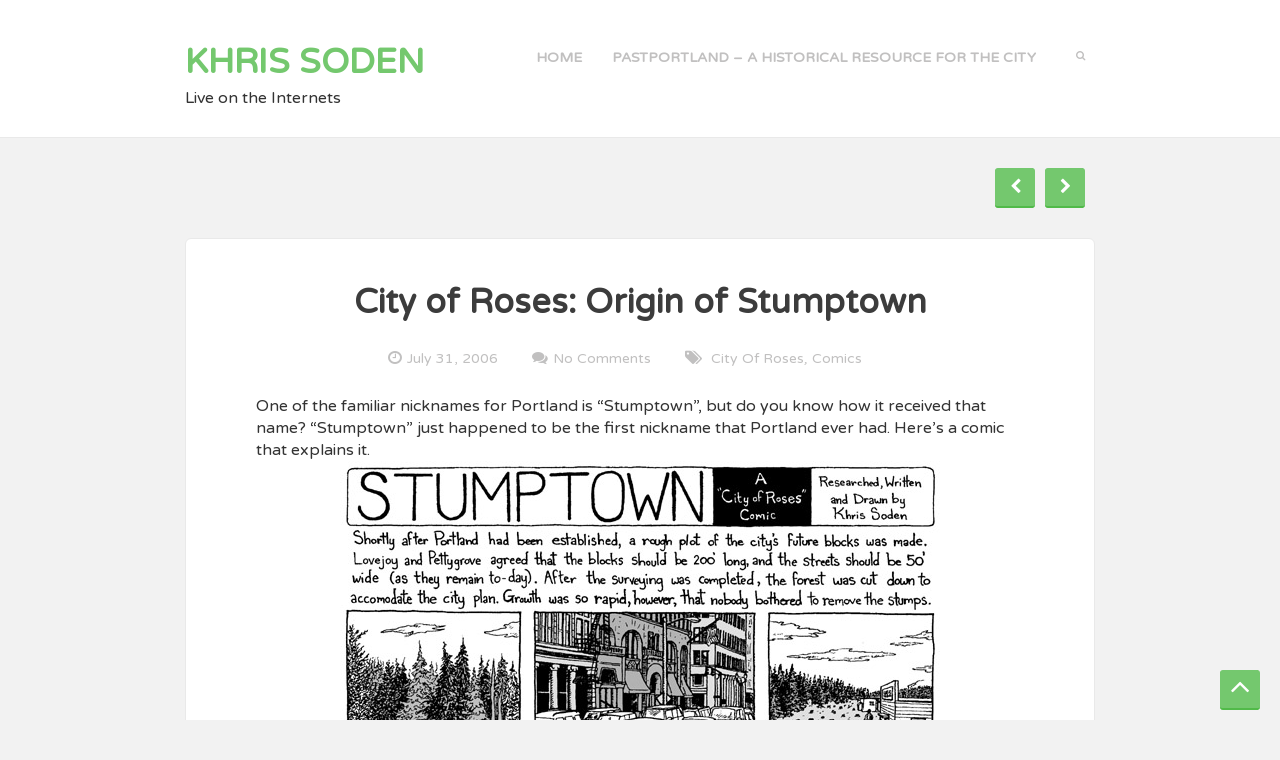

--- FILE ---
content_type: text/html; charset=UTF-8
request_url: http://www.khrissoden.org/city-of-roses-origin-of-stumptown/
body_size: 8184
content:
<!DOCTYPE html>
<html lang="en-US">
<head>
	<meta charset="UTF-8">
	<meta name="viewport" content="width=device-width, initial-scale=1.0, maximum-scale=1.0, user-scalable=no">
	<link rel="profile" href="http://gmpg.org/xfn/11">
	<link rel="pingback" href="http://www.khrissoden.org/xmlrpc.php">

	<title>City of Roses: Origin of Stumptown &#8211; Khris Soden</title>
<meta name='robots' content='max-image-preview:large' />
<link rel='dns-prefetch' href='//fonts.googleapis.com' />
<link rel="alternate" type="application/rss+xml" title="Khris Soden &raquo; Feed" href="http://www.khrissoden.org/feed/" />
<link rel="alternate" type="application/rss+xml" title="Khris Soden &raquo; Comments Feed" href="http://www.khrissoden.org/comments/feed/" />
<link rel="alternate" type="application/rss+xml" title="Khris Soden &raquo; City of Roses: Origin of Stumptown Comments Feed" href="http://www.khrissoden.org/city-of-roses-origin-of-stumptown/feed/" />
<script type="text/javascript">
/* <![CDATA[ */
window._wpemojiSettings = {"baseUrl":"https:\/\/s.w.org\/images\/core\/emoji\/14.0.0\/72x72\/","ext":".png","svgUrl":"https:\/\/s.w.org\/images\/core\/emoji\/14.0.0\/svg\/","svgExt":".svg","source":{"concatemoji":"http:\/\/www.khrissoden.org\/wp-includes\/js\/wp-emoji-release.min.js?ver=6.4.7"}};
/*! This file is auto-generated */
!function(i,n){var o,s,e;function c(e){try{var t={supportTests:e,timestamp:(new Date).valueOf()};sessionStorage.setItem(o,JSON.stringify(t))}catch(e){}}function p(e,t,n){e.clearRect(0,0,e.canvas.width,e.canvas.height),e.fillText(t,0,0);var t=new Uint32Array(e.getImageData(0,0,e.canvas.width,e.canvas.height).data),r=(e.clearRect(0,0,e.canvas.width,e.canvas.height),e.fillText(n,0,0),new Uint32Array(e.getImageData(0,0,e.canvas.width,e.canvas.height).data));return t.every(function(e,t){return e===r[t]})}function u(e,t,n){switch(t){case"flag":return n(e,"\ud83c\udff3\ufe0f\u200d\u26a7\ufe0f","\ud83c\udff3\ufe0f\u200b\u26a7\ufe0f")?!1:!n(e,"\ud83c\uddfa\ud83c\uddf3","\ud83c\uddfa\u200b\ud83c\uddf3")&&!n(e,"\ud83c\udff4\udb40\udc67\udb40\udc62\udb40\udc65\udb40\udc6e\udb40\udc67\udb40\udc7f","\ud83c\udff4\u200b\udb40\udc67\u200b\udb40\udc62\u200b\udb40\udc65\u200b\udb40\udc6e\u200b\udb40\udc67\u200b\udb40\udc7f");case"emoji":return!n(e,"\ud83e\udef1\ud83c\udffb\u200d\ud83e\udef2\ud83c\udfff","\ud83e\udef1\ud83c\udffb\u200b\ud83e\udef2\ud83c\udfff")}return!1}function f(e,t,n){var r="undefined"!=typeof WorkerGlobalScope&&self instanceof WorkerGlobalScope?new OffscreenCanvas(300,150):i.createElement("canvas"),a=r.getContext("2d",{willReadFrequently:!0}),o=(a.textBaseline="top",a.font="600 32px Arial",{});return e.forEach(function(e){o[e]=t(a,e,n)}),o}function t(e){var t=i.createElement("script");t.src=e,t.defer=!0,i.head.appendChild(t)}"undefined"!=typeof Promise&&(o="wpEmojiSettingsSupports",s=["flag","emoji"],n.supports={everything:!0,everythingExceptFlag:!0},e=new Promise(function(e){i.addEventListener("DOMContentLoaded",e,{once:!0})}),new Promise(function(t){var n=function(){try{var e=JSON.parse(sessionStorage.getItem(o));if("object"==typeof e&&"number"==typeof e.timestamp&&(new Date).valueOf()<e.timestamp+604800&&"object"==typeof e.supportTests)return e.supportTests}catch(e){}return null}();if(!n){if("undefined"!=typeof Worker&&"undefined"!=typeof OffscreenCanvas&&"undefined"!=typeof URL&&URL.createObjectURL&&"undefined"!=typeof Blob)try{var e="postMessage("+f.toString()+"("+[JSON.stringify(s),u.toString(),p.toString()].join(",")+"));",r=new Blob([e],{type:"text/javascript"}),a=new Worker(URL.createObjectURL(r),{name:"wpTestEmojiSupports"});return void(a.onmessage=function(e){c(n=e.data),a.terminate(),t(n)})}catch(e){}c(n=f(s,u,p))}t(n)}).then(function(e){for(var t in e)n.supports[t]=e[t],n.supports.everything=n.supports.everything&&n.supports[t],"flag"!==t&&(n.supports.everythingExceptFlag=n.supports.everythingExceptFlag&&n.supports[t]);n.supports.everythingExceptFlag=n.supports.everythingExceptFlag&&!n.supports.flag,n.DOMReady=!1,n.readyCallback=function(){n.DOMReady=!0}}).then(function(){return e}).then(function(){var e;n.supports.everything||(n.readyCallback(),(e=n.source||{}).concatemoji?t(e.concatemoji):e.wpemoji&&e.twemoji&&(t(e.twemoji),t(e.wpemoji)))}))}((window,document),window._wpemojiSettings);
/* ]]> */
</script>
<style id='wp-emoji-styles-inline-css' type='text/css'>

	img.wp-smiley, img.emoji {
		display: inline !important;
		border: none !important;
		box-shadow: none !important;
		height: 1em !important;
		width: 1em !important;
		margin: 0 0.07em !important;
		vertical-align: -0.1em !important;
		background: none !important;
		padding: 0 !important;
	}
</style>
<link rel='stylesheet' id='wp-block-library-css' href='http://www.khrissoden.org/wp-includes/css/dist/block-library/style.min.css?ver=6.4.7' type='text/css' media='all' />
<style id='classic-theme-styles-inline-css' type='text/css'>
/*! This file is auto-generated */
.wp-block-button__link{color:#fff;background-color:#32373c;border-radius:9999px;box-shadow:none;text-decoration:none;padding:calc(.667em + 2px) calc(1.333em + 2px);font-size:1.125em}.wp-block-file__button{background:#32373c;color:#fff;text-decoration:none}
</style>
<style id='global-styles-inline-css' type='text/css'>
body{--wp--preset--color--black: #000000;--wp--preset--color--cyan-bluish-gray: #abb8c3;--wp--preset--color--white: #ffffff;--wp--preset--color--pale-pink: #f78da7;--wp--preset--color--vivid-red: #cf2e2e;--wp--preset--color--luminous-vivid-orange: #ff6900;--wp--preset--color--luminous-vivid-amber: #fcb900;--wp--preset--color--light-green-cyan: #7bdcb5;--wp--preset--color--vivid-green-cyan: #00d084;--wp--preset--color--pale-cyan-blue: #8ed1fc;--wp--preset--color--vivid-cyan-blue: #0693e3;--wp--preset--color--vivid-purple: #9b51e0;--wp--preset--gradient--vivid-cyan-blue-to-vivid-purple: linear-gradient(135deg,rgba(6,147,227,1) 0%,rgb(155,81,224) 100%);--wp--preset--gradient--light-green-cyan-to-vivid-green-cyan: linear-gradient(135deg,rgb(122,220,180) 0%,rgb(0,208,130) 100%);--wp--preset--gradient--luminous-vivid-amber-to-luminous-vivid-orange: linear-gradient(135deg,rgba(252,185,0,1) 0%,rgba(255,105,0,1) 100%);--wp--preset--gradient--luminous-vivid-orange-to-vivid-red: linear-gradient(135deg,rgba(255,105,0,1) 0%,rgb(207,46,46) 100%);--wp--preset--gradient--very-light-gray-to-cyan-bluish-gray: linear-gradient(135deg,rgb(238,238,238) 0%,rgb(169,184,195) 100%);--wp--preset--gradient--cool-to-warm-spectrum: linear-gradient(135deg,rgb(74,234,220) 0%,rgb(151,120,209) 20%,rgb(207,42,186) 40%,rgb(238,44,130) 60%,rgb(251,105,98) 80%,rgb(254,248,76) 100%);--wp--preset--gradient--blush-light-purple: linear-gradient(135deg,rgb(255,206,236) 0%,rgb(152,150,240) 100%);--wp--preset--gradient--blush-bordeaux: linear-gradient(135deg,rgb(254,205,165) 0%,rgb(254,45,45) 50%,rgb(107,0,62) 100%);--wp--preset--gradient--luminous-dusk: linear-gradient(135deg,rgb(255,203,112) 0%,rgb(199,81,192) 50%,rgb(65,88,208) 100%);--wp--preset--gradient--pale-ocean: linear-gradient(135deg,rgb(255,245,203) 0%,rgb(182,227,212) 50%,rgb(51,167,181) 100%);--wp--preset--gradient--electric-grass: linear-gradient(135deg,rgb(202,248,128) 0%,rgb(113,206,126) 100%);--wp--preset--gradient--midnight: linear-gradient(135deg,rgb(2,3,129) 0%,rgb(40,116,252) 100%);--wp--preset--font-size--small: 13px;--wp--preset--font-size--medium: 20px;--wp--preset--font-size--large: 36px;--wp--preset--font-size--x-large: 42px;--wp--preset--spacing--20: 0.44rem;--wp--preset--spacing--30: 0.67rem;--wp--preset--spacing--40: 1rem;--wp--preset--spacing--50: 1.5rem;--wp--preset--spacing--60: 2.25rem;--wp--preset--spacing--70: 3.38rem;--wp--preset--spacing--80: 5.06rem;--wp--preset--shadow--natural: 6px 6px 9px rgba(0, 0, 0, 0.2);--wp--preset--shadow--deep: 12px 12px 50px rgba(0, 0, 0, 0.4);--wp--preset--shadow--sharp: 6px 6px 0px rgba(0, 0, 0, 0.2);--wp--preset--shadow--outlined: 6px 6px 0px -3px rgba(255, 255, 255, 1), 6px 6px rgba(0, 0, 0, 1);--wp--preset--shadow--crisp: 6px 6px 0px rgba(0, 0, 0, 1);}:where(.is-layout-flex){gap: 0.5em;}:where(.is-layout-grid){gap: 0.5em;}body .is-layout-flow > .alignleft{float: left;margin-inline-start: 0;margin-inline-end: 2em;}body .is-layout-flow > .alignright{float: right;margin-inline-start: 2em;margin-inline-end: 0;}body .is-layout-flow > .aligncenter{margin-left: auto !important;margin-right: auto !important;}body .is-layout-constrained > .alignleft{float: left;margin-inline-start: 0;margin-inline-end: 2em;}body .is-layout-constrained > .alignright{float: right;margin-inline-start: 2em;margin-inline-end: 0;}body .is-layout-constrained > .aligncenter{margin-left: auto !important;margin-right: auto !important;}body .is-layout-constrained > :where(:not(.alignleft):not(.alignright):not(.alignfull)){max-width: var(--wp--style--global--content-size);margin-left: auto !important;margin-right: auto !important;}body .is-layout-constrained > .alignwide{max-width: var(--wp--style--global--wide-size);}body .is-layout-flex{display: flex;}body .is-layout-flex{flex-wrap: wrap;align-items: center;}body .is-layout-flex > *{margin: 0;}body .is-layout-grid{display: grid;}body .is-layout-grid > *{margin: 0;}:where(.wp-block-columns.is-layout-flex){gap: 2em;}:where(.wp-block-columns.is-layout-grid){gap: 2em;}:where(.wp-block-post-template.is-layout-flex){gap: 1.25em;}:where(.wp-block-post-template.is-layout-grid){gap: 1.25em;}.has-black-color{color: var(--wp--preset--color--black) !important;}.has-cyan-bluish-gray-color{color: var(--wp--preset--color--cyan-bluish-gray) !important;}.has-white-color{color: var(--wp--preset--color--white) !important;}.has-pale-pink-color{color: var(--wp--preset--color--pale-pink) !important;}.has-vivid-red-color{color: var(--wp--preset--color--vivid-red) !important;}.has-luminous-vivid-orange-color{color: var(--wp--preset--color--luminous-vivid-orange) !important;}.has-luminous-vivid-amber-color{color: var(--wp--preset--color--luminous-vivid-amber) !important;}.has-light-green-cyan-color{color: var(--wp--preset--color--light-green-cyan) !important;}.has-vivid-green-cyan-color{color: var(--wp--preset--color--vivid-green-cyan) !important;}.has-pale-cyan-blue-color{color: var(--wp--preset--color--pale-cyan-blue) !important;}.has-vivid-cyan-blue-color{color: var(--wp--preset--color--vivid-cyan-blue) !important;}.has-vivid-purple-color{color: var(--wp--preset--color--vivid-purple) !important;}.has-black-background-color{background-color: var(--wp--preset--color--black) !important;}.has-cyan-bluish-gray-background-color{background-color: var(--wp--preset--color--cyan-bluish-gray) !important;}.has-white-background-color{background-color: var(--wp--preset--color--white) !important;}.has-pale-pink-background-color{background-color: var(--wp--preset--color--pale-pink) !important;}.has-vivid-red-background-color{background-color: var(--wp--preset--color--vivid-red) !important;}.has-luminous-vivid-orange-background-color{background-color: var(--wp--preset--color--luminous-vivid-orange) !important;}.has-luminous-vivid-amber-background-color{background-color: var(--wp--preset--color--luminous-vivid-amber) !important;}.has-light-green-cyan-background-color{background-color: var(--wp--preset--color--light-green-cyan) !important;}.has-vivid-green-cyan-background-color{background-color: var(--wp--preset--color--vivid-green-cyan) !important;}.has-pale-cyan-blue-background-color{background-color: var(--wp--preset--color--pale-cyan-blue) !important;}.has-vivid-cyan-blue-background-color{background-color: var(--wp--preset--color--vivid-cyan-blue) !important;}.has-vivid-purple-background-color{background-color: var(--wp--preset--color--vivid-purple) !important;}.has-black-border-color{border-color: var(--wp--preset--color--black) !important;}.has-cyan-bluish-gray-border-color{border-color: var(--wp--preset--color--cyan-bluish-gray) !important;}.has-white-border-color{border-color: var(--wp--preset--color--white) !important;}.has-pale-pink-border-color{border-color: var(--wp--preset--color--pale-pink) !important;}.has-vivid-red-border-color{border-color: var(--wp--preset--color--vivid-red) !important;}.has-luminous-vivid-orange-border-color{border-color: var(--wp--preset--color--luminous-vivid-orange) !important;}.has-luminous-vivid-amber-border-color{border-color: var(--wp--preset--color--luminous-vivid-amber) !important;}.has-light-green-cyan-border-color{border-color: var(--wp--preset--color--light-green-cyan) !important;}.has-vivid-green-cyan-border-color{border-color: var(--wp--preset--color--vivid-green-cyan) !important;}.has-pale-cyan-blue-border-color{border-color: var(--wp--preset--color--pale-cyan-blue) !important;}.has-vivid-cyan-blue-border-color{border-color: var(--wp--preset--color--vivid-cyan-blue) !important;}.has-vivid-purple-border-color{border-color: var(--wp--preset--color--vivid-purple) !important;}.has-vivid-cyan-blue-to-vivid-purple-gradient-background{background: var(--wp--preset--gradient--vivid-cyan-blue-to-vivid-purple) !important;}.has-light-green-cyan-to-vivid-green-cyan-gradient-background{background: var(--wp--preset--gradient--light-green-cyan-to-vivid-green-cyan) !important;}.has-luminous-vivid-amber-to-luminous-vivid-orange-gradient-background{background: var(--wp--preset--gradient--luminous-vivid-amber-to-luminous-vivid-orange) !important;}.has-luminous-vivid-orange-to-vivid-red-gradient-background{background: var(--wp--preset--gradient--luminous-vivid-orange-to-vivid-red) !important;}.has-very-light-gray-to-cyan-bluish-gray-gradient-background{background: var(--wp--preset--gradient--very-light-gray-to-cyan-bluish-gray) !important;}.has-cool-to-warm-spectrum-gradient-background{background: var(--wp--preset--gradient--cool-to-warm-spectrum) !important;}.has-blush-light-purple-gradient-background{background: var(--wp--preset--gradient--blush-light-purple) !important;}.has-blush-bordeaux-gradient-background{background: var(--wp--preset--gradient--blush-bordeaux) !important;}.has-luminous-dusk-gradient-background{background: var(--wp--preset--gradient--luminous-dusk) !important;}.has-pale-ocean-gradient-background{background: var(--wp--preset--gradient--pale-ocean) !important;}.has-electric-grass-gradient-background{background: var(--wp--preset--gradient--electric-grass) !important;}.has-midnight-gradient-background{background: var(--wp--preset--gradient--midnight) !important;}.has-small-font-size{font-size: var(--wp--preset--font-size--small) !important;}.has-medium-font-size{font-size: var(--wp--preset--font-size--medium) !important;}.has-large-font-size{font-size: var(--wp--preset--font-size--large) !important;}.has-x-large-font-size{font-size: var(--wp--preset--font-size--x-large) !important;}
.wp-block-navigation a:where(:not(.wp-element-button)){color: inherit;}
:where(.wp-block-post-template.is-layout-flex){gap: 1.25em;}:where(.wp-block-post-template.is-layout-grid){gap: 1.25em;}
:where(.wp-block-columns.is-layout-flex){gap: 2em;}:where(.wp-block-columns.is-layout-grid){gap: 2em;}
.wp-block-pullquote{font-size: 1.5em;line-height: 1.6;}
</style>
<link rel='stylesheet' id='patreon-wordpress-css-css' href='http://www.khrissoden.org/wp-content/plugins/patreon-connect/assets/css/app.css?ver=6.4.7' type='text/css' media='all' />
<link rel='stylesheet' id='totomo-google-fonts-css' href='https://fonts.googleapis.com/css?family=Varela+Round&#038;subset=latin-ext&#038;ver=6.4.7' type='text/css' media='all' />
<link rel='stylesheet' id='bootstrap-css' href='http://www.khrissoden.org/wp-content/themes/totomo/css/bootstrap.min.css?ver=6.4.7' type='text/css' media='all' />
<link rel='stylesheet' id='font-awesome-css' href='http://www.khrissoden.org/wp-content/themes/totomo/css/font-awesome.min.css?ver=6.4.7' type='text/css' media='all' />
<link rel='stylesheet' id='totomo-style-css' href='http://www.khrissoden.org/wp-content/themes/totomo/style.css?ver=6.4.7' type='text/css' media='all' />
<script type="text/javascript" src="http://www.khrissoden.org/wp-includes/js/jquery/jquery.min.js?ver=3.7.1" id="jquery-core-js"></script>
<script type="text/javascript" src="http://www.khrissoden.org/wp-includes/js/jquery/jquery-migrate.min.js?ver=3.4.1" id="jquery-migrate-js"></script>
<link rel="https://api.w.org/" href="http://www.khrissoden.org/wp-json/" /><link rel="alternate" type="application/json" href="http://www.khrissoden.org/wp-json/wp/v2/posts/91" /><link rel="EditURI" type="application/rsd+xml" title="RSD" href="http://www.khrissoden.org/xmlrpc.php?rsd" />
<meta name="generator" content="WordPress 6.4.7" />
<link rel="canonical" href="http://www.khrissoden.org/city-of-roses-origin-of-stumptown/" />
<link rel='shortlink' href='http://www.khrissoden.org/?p=91' />
<link rel="alternate" type="application/json+oembed" href="http://www.khrissoden.org/wp-json/oembed/1.0/embed?url=http%3A%2F%2Fwww.khrissoden.org%2Fcity-of-roses-origin-of-stumptown%2F" />
<link rel="alternate" type="text/xml+oembed" href="http://www.khrissoden.org/wp-json/oembed/1.0/embed?url=http%3A%2F%2Fwww.khrissoden.org%2Fcity-of-roses-origin-of-stumptown%2F&#038;format=xml" />
<style>@font-face {
			font-family: 'Libre Franklin Extra Bold';
			src: url('http://www.khrissoden.org/wp-content/plugins/patreon-connect/assets/fonts/librefranklin-extrabold-webfont.woff2') format('woff2'),
				 url('http://www.khrissoden.org/wp-content/plugins/patreon-connect/assets/fonts/librefranklin-extrabold-webfont.woff') format('woff');
			font-weight: bold;
			}</style></head>

<body class="post-template-default single single-post postid-91 single-format-standard">
<div id="wrapper">
	<a class="skip-link screen-reader-text" href="#content">Skip to content</a>

	<header id="masthead" class="site-header" role="banner">
		<div class="top-bar container">
			<div class="navbar-header">
				<button
					type="button" id="navbar-toggle" class="navbar-toggle collapsed" data-toggle="collapse" data-target="#site-navigation"
									><span class="icon-bars">Toggle navigation</span>
				</button>
			</div>
			<div class="site-branding title-area">
								<div id="logo" class="site-title">
				<a href="http://www.khrissoden.org/" title="Khris Soden">Khris Soden</a>
			</div>
			<div class="site-description" itemprop="description">Live on the Internets</div>		</div>
		<div id="header-search" class="header-search right">
			<a
				href="#" class="search-toggler"
				role="button" tabindex="0"
							><span><i class="fa fa-search"></i></span>
			</a>
			<div class="search-form">
<form role="search" method="get" id="searchform" class="large-search-form" action="http://www.khrissoden.org/">
	<input type="text" value="" name="s" id="s" placeholder="Search">
</form>
</div>
		</div>
		<nav id="site-navigation" class="site-navigation pull-right">
			<div id="navbar-collapse" class="navbar-collapse"><ul id="navigation" class="primary-menu nav navbar-nav navbar-right"><li class=" menu-item menu-item-type-custom menu-item-object-custom menu-item-home"><a href="http://www.khrissoden.org/">Home</a></li>
<li class=" menu-item menu-item-type-custom menu-item-object-custom"><a href="http://www.pastportland.com">PastPortland &#8211; a historical resource for the city</a></li>
</ul></div>		</nav>

</div>
</header><!-- #masthead -->
<div id="content" class="site-content container">

<div id="primary" class="content-area">
	<main id="main" class="site-main" role="main">

		
			
	<nav class="navigation post-navigation" aria-label="Posts">
		<h2 class="screen-reader-text">Post navigation</h2>
		<div class="nav-links"><div class="nav-previous"><a href="http://www.khrissoden.org/city-of-roses-will-overton-founding-father/" rel="prev"></a></div><div class="nav-next"><a href="http://www.khrissoden.org/portlands-streetcars/" rel="next"></a></div></div>
	</nav>
			
<article id="post-91" class="post-91 post type-post status-publish format-standard hentry category-city-of-roses category-comics">
	<header class="entry-header">
		<h1 class="entry-title">City of Roses: Origin of Stumptown</h1>
					<div class="entry-meta">
					<ul class="post-meta clearfix">
		<li>
			<time class="date fa fa-clock-o" datetime="2006-07-31T19:10:51-07:00" pubdate>July 31, 2006</time>
		</li>
		<li>
			<a href="http://www.khrissoden.org/city-of-roses-origin-of-stumptown/#respond" class="comments-link fa fa-comments" >No Comments</a>		</li>
		<li class="fa fa-tags">
			<a href="http://www.khrissoden.org/category/comics/city-of-roses/" rel="category tag">City of Roses</a>, <a href="http://www.khrissoden.org/category/comics/" rel="category tag">Comics</a>		</li>
	</ul>
				</div><!-- .entry-meta -->
			</header>
	<div class="entry-content">
		<p>One of the familiar nicknames for Portland is &#8220;Stumptown&#8221;, but do you know how it received that name? &#8220;Stumptown&#8221; just happened to be the first nickname that Portland ever had. Here&#8217;s a comic that explains it.<br />
<img fetchpriority="high" decoding="async" class="aligncenter" src="http://www.khrissoden.org/comics/comics0003.jpg" alt="City of Roses comic: Stumptown" width="600" height="795" /></p>
	</div><!-- .entry-content -->

	<footer class="entry-footer">
			</footer><!-- .entry-footer -->

</article><!-- #post-## -->
				<div id="post-author" class="post-author-area">
		<img alt='' src='http://2.gravatar.com/avatar/8c1e56ca493e7f58f4494614cd217ee6?s=96&#038;d=mm&#038;r=g' srcset='http://2.gravatar.com/avatar/8c1e56ca493e7f58f4494614cd217ee6?s=192&#038;d=mm&#038;r=g 2x' class='avatar avatar-96 photo' height='96' width='96' decoding='async'/>		<div class="info">
			<h4 class="display-name">Khris</h4>
			<p class="author-desc">Khris Soden lives in Portland, Oregon. He likes going on long walks, reading, and petting cats.</p>
		</div>
	</div>
					<div class="related-article">
		<h2 class="box-title">Related Posts</h2>
		<ul class="row">
			<li class="col-md-6">
						<a href="http://www.khrissoden.org/city-of-roses-the-adventures-of-mayor-harry-lane/" class="post-thumbnail fa-format-"></a>
						<div class="related-post-content">
							<a class="related-post-title" href="http://www.khrissoden.org/city-of-roses-the-adventures-of-mayor-harry-lane/">
							<span class="date">April 26, 2010</span></br>
							City of Roses: The Adventures of Mayor Harry Lane</a>
						</div>
					</li>				<li class="col-md-6">
						<a href="http://www.khrissoden.org/city-of-roses-another-riot/" class="post-thumbnail fa-format-"></a>
						<div class="related-post-content">
							<a class="related-post-title" href="http://www.khrissoden.org/city-of-roses-another-riot/">
							<span class="date">September 10, 2006</span></br>
							City of Roses: Another Riot</a>
						</div>
					</li>				<li class="col-md-6">
						<a href="http://www.khrissoden.org/city-of-roses-will-overton-founding-father/" class="post-thumbnail fa-format-"></a>
						<div class="related-post-content">
							<a class="related-post-title" href="http://www.khrissoden.org/city-of-roses-will-overton-founding-father/">
							<span class="date">July 31, 2006</span></br>
							City of Roses: Will Overton, Founding Father</a>
						</div>
					</li>						</ul>
	</div>
	
			<!-- have_comments -->

	<div id="respond" class="comment-respond">
		<h3 id="reply-title" class="comment-reply-title">Leave a comment <small><a rel="nofollow" id="cancel-comment-reply-link" href="/city-of-roses-origin-of-stumptown/#respond" style="display:none;">Cancel reply</a></small></h3><form action="http://www.khrissoden.org/wp-comments-post.php" method="post" id="commentform" class="comment-form" novalidate><p>Hey, so you decided to leave a comment! That's great. Just fill in the required fields and hit submit. Note that your comment will need to be reviewed before its published.</p><fieldset class="message"><textarea id="comment-message" name="comment" rows="8" tabindex="4" placeholder="Write your mesage here... "></textarea></fieldset><fieldset class="name-container"><input type="text" id="author" class="tb-my-input" name="author" tabindex="1" value="" size="32" aria-required='true' placeholder="Name*"></fieldset>
<fieldset class="email-container"><input type="text" id="email" class="tb-my-input" name="email" tabindex="2" value="" size="32" aria-required='true' placeholder="Email*"></fieldset>
<fieldset class="url-container"><input type="text" id="url" class="tb-my-input" name="url" tabindex="3" value="" size="32" aria-required='true' placeholder="Url"></fieldset>
<p class="form-submit"><input name="submit" type="submit" id="comment-reply" class="submit" value="Post Comment" /> <input type='hidden' name='comment_post_ID' value='91' id='comment_post_ID' />
<input type='hidden' name='comment_parent' id='comment_parent' value='0' />
</p><p style="display: none;"><input type="hidden" id="akismet_comment_nonce" name="akismet_comment_nonce" value="de6ebfd140" /></p><p style="display: none !important;" class="akismet-fields-container" data-prefix="ak_"><label>&#916;<textarea name="ak_hp_textarea" cols="45" rows="8" maxlength="100"></textarea></label><input type="hidden" id="ak_js_1" name="ak_js" value="57"/><script>document.getElementById( "ak_js_1" ).setAttribute( "value", ( new Date() ).getTime() );</script></p></form>	</div><!-- #respond -->
	
		
	</main>
	<!-- #main -->
</div><!-- #primary -->

	</div><!-- #content -->

	<footer id="colophon" class="site-footer container" role="contentinfo">
		<div class="site-info">
			<a href="https://wordpress.org/">Proudly powered by WordPress</a>
			<span class="sep"> | </span>
			Theme: Totomo by <a href="https://gretathemes.com/" rel="designer">GretaThemes</a>.		</div><!-- .site-info -->
		<div class="divider-half"></div>
			</footer><!-- #colophon -->
</div><!-- #page -->

<a href="#" id="scroll-to-top"> <i class="fa fa-angle-up"></i></a>
<script type="text/javascript" src="http://www.khrissoden.org/wp-content/plugins/patreon-connect/assets/js/app.js?ver=6.4.7" id="patreon-wordpress-js-js"></script>
<script type="text/javascript" src="http://www.khrissoden.org/wp-content/themes/totomo/js/navigation.js?ver=1.0.0" id="totomo-navigation-js"></script>
<script type="text/javascript" src="http://www.khrissoden.org/wp-content/themes/totomo/js/skip-link-focus-fix.js?ver=20130115" id="totomo-skip-link-focus-fix-js"></script>
<script type="text/javascript" src="http://www.khrissoden.org/wp-content/themes/totomo/js/bootstrap.min.js?ver=3.3.2" id="bootstrap-js"></script>
<script type="text/javascript" id="mediaelement-core-js-before">
/* <![CDATA[ */
var mejsL10n = {"language":"en","strings":{"mejs.download-file":"Download File","mejs.install-flash":"You are using a browser that does not have Flash player enabled or installed. Please turn on your Flash player plugin or download the latest version from https:\/\/get.adobe.com\/flashplayer\/","mejs.fullscreen":"Fullscreen","mejs.play":"Play","mejs.pause":"Pause","mejs.time-slider":"Time Slider","mejs.time-help-text":"Use Left\/Right Arrow keys to advance one second, Up\/Down arrows to advance ten seconds.","mejs.live-broadcast":"Live Broadcast","mejs.volume-help-text":"Use Up\/Down Arrow keys to increase or decrease volume.","mejs.unmute":"Unmute","mejs.mute":"Mute","mejs.volume-slider":"Volume Slider","mejs.video-player":"Video Player","mejs.audio-player":"Audio Player","mejs.captions-subtitles":"Captions\/Subtitles","mejs.captions-chapters":"Chapters","mejs.none":"None","mejs.afrikaans":"Afrikaans","mejs.albanian":"Albanian","mejs.arabic":"Arabic","mejs.belarusian":"Belarusian","mejs.bulgarian":"Bulgarian","mejs.catalan":"Catalan","mejs.chinese":"Chinese","mejs.chinese-simplified":"Chinese (Simplified)","mejs.chinese-traditional":"Chinese (Traditional)","mejs.croatian":"Croatian","mejs.czech":"Czech","mejs.danish":"Danish","mejs.dutch":"Dutch","mejs.english":"English","mejs.estonian":"Estonian","mejs.filipino":"Filipino","mejs.finnish":"Finnish","mejs.french":"French","mejs.galician":"Galician","mejs.german":"German","mejs.greek":"Greek","mejs.haitian-creole":"Haitian Creole","mejs.hebrew":"Hebrew","mejs.hindi":"Hindi","mejs.hungarian":"Hungarian","mejs.icelandic":"Icelandic","mejs.indonesian":"Indonesian","mejs.irish":"Irish","mejs.italian":"Italian","mejs.japanese":"Japanese","mejs.korean":"Korean","mejs.latvian":"Latvian","mejs.lithuanian":"Lithuanian","mejs.macedonian":"Macedonian","mejs.malay":"Malay","mejs.maltese":"Maltese","mejs.norwegian":"Norwegian","mejs.persian":"Persian","mejs.polish":"Polish","mejs.portuguese":"Portuguese","mejs.romanian":"Romanian","mejs.russian":"Russian","mejs.serbian":"Serbian","mejs.slovak":"Slovak","mejs.slovenian":"Slovenian","mejs.spanish":"Spanish","mejs.swahili":"Swahili","mejs.swedish":"Swedish","mejs.tagalog":"Tagalog","mejs.thai":"Thai","mejs.turkish":"Turkish","mejs.ukrainian":"Ukrainian","mejs.vietnamese":"Vietnamese","mejs.welsh":"Welsh","mejs.yiddish":"Yiddish"}};
/* ]]> */
</script>
<script type="text/javascript" src="http://www.khrissoden.org/wp-includes/js/mediaelement/mediaelement-and-player.min.js?ver=4.2.17" id="mediaelement-core-js"></script>
<script type="text/javascript" src="http://www.khrissoden.org/wp-includes/js/mediaelement/mediaelement-migrate.min.js?ver=6.4.7" id="mediaelement-migrate-js"></script>
<script type="text/javascript" id="mediaelement-js-extra">
/* <![CDATA[ */
var _wpmejsSettings = {"pluginPath":"\/wp-includes\/js\/mediaelement\/","classPrefix":"mejs-","stretching":"responsive","audioShortcodeLibrary":"mediaelement","videoShortcodeLibrary":"mediaelement"};
/* ]]> */
</script>
<script type="text/javascript" src="http://www.khrissoden.org/wp-includes/js/mediaelement/wp-mediaelement.min.js?ver=6.4.7" id="wp-mediaelement-js"></script>
<script type="text/javascript" src="http://www.khrissoden.org/wp-content/themes/totomo/js/totomo.js?ver=6.4.7" id="totomo-js"></script>
<script type="text/javascript" src="http://www.khrissoden.org/wp-includes/js/comment-reply.min.js?ver=6.4.7" id="comment-reply-js" async="async" data-wp-strategy="async"></script>
<script defer type="text/javascript" src="http://www.khrissoden.org/wp-content/plugins/akismet/_inc/akismet-frontend.js?ver=1767742390" id="akismet-frontend-js"></script>
</body>
</html>
